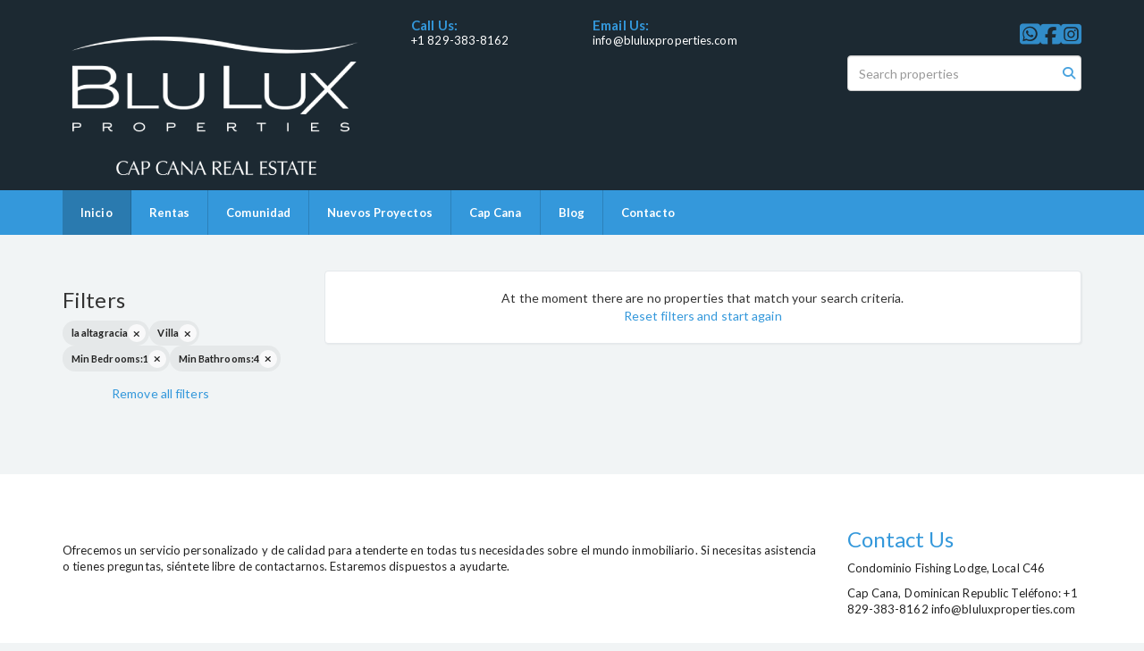

--- FILE ---
content_type: text/html; charset=utf-8
request_url: https://www.bluluxproperties.com/properties/republica-dominicana/la-altagracia/villa-type?min_bathroom=4&min_bedroom=1&page=2&sort_by=price-asc&web_page=properties
body_size: 5696
content:
<!DOCTYPE html>
<html lang="en">
  <head>
  <meta http-equiv="Content-Type" content="text/html; charset=utf-8" />
  <meta name="description" content="Propiedades en venta en Cap Cana, República Dominicana"/>
  <meta name="keywords" content="propiedades, inversores, cap cana, venta viviendas, punta cana, properties"/>
  <meta name="viewport" content="width=device-width, initial-scale=1, maximum-scale=1, user-scalable=no">
  <title>Properties for Sale Blulux Properties - Cap Cana Real Estate</title>
  <meta name="title" content="Properties for Sale Blulux Properties - Cap Cana Real Estate"/>
  
<link rel="stylesheet" href="https://cdn.easybroker.com/assets/agent_websites-281d21d03f3be9dbdb7fba5c365bb4662225be459cd7bffae0d9f5f264e3ca0b.css" />
<script src="https://cdn.easybroker.com/assets/legacy/agent_websites-de0c2235e2e558ed95d49c503cb6f3f74808cc08ca365b0f9868d098e18d0d03.js"></script>


  <script async src="https://www.googletagmanager.com/gtag/js?id=G-NF7LDMY3F9"></script>
  <script>
    window.dataLayer = window.dataLayer || [];
    function gtag(){dataLayer.push(arguments);}
    gtag('js', new Date());
    gtag('config', "G-NF7LDMY3F9");
  </script>


  <script>
    (g=>{var h,a,k,p="The Google Maps JavaScript API",c="google",l="importLibrary",q="__ib__",m=document,b=window;b=b[c]||(b[c]={});var d=b.maps||(b.maps={}),r=new Set,e=new URLSearchParams,u=()=>h||(h=new Promise(async(f,n)=>{await (a=m.createElement("script"));e.set("libraries",[...r]+"");for(k in g)e.set(k.replace(/[A-Z]/g,t=>"_"+t[0].toLowerCase()),g[k]);e.set("callback",c+".maps."+q);a.src=`https://maps.${c}apis.com/maps/api/js?`+e;d[q]=f;a.onerror=()=>h=n(Error(p+" could not load."));a.nonce=m.querySelector("script[nonce]")?.nonce||"";m.head.append(a)}));d[l]?console.warn(p+" only loads once. Ignoring:",g):d[l]=(f,...n)=>r.add(f)&&u().then(()=>d[l](f,...n))})
    ({
      key: "",
      v: "weekly",
      language: "en"
    });
  </script>

  <link rel="stylesheet" href="https://cdn.easybroker.com/themes/oslo/stylesheets/bootstrap.css?version=1763493818" />
  <link rel="stylesheet" href="https://cdn.easybroker.com/themes/shared/css/map.css?version=1763493818" />
  <link rel="stylesheet" href="https://cdn.easybroker.com/themes/shared/css/filters.css?version=1763493818" />
  <link rel="stylesheet" href="https://cdn.easybroker.com/themes/oslo/stylesheets/style.css?version=1763493818" />
  <link rel="stylesheet" href="https://cdn.easybroker.com/themes/oslo/stylesheets/responsive.css?version=1763493818" />
  <link rel="stylesheet" href="https://cdn.easybroker.com/themes/oslo/stylesheets/styles-palette-1.css?version=1763493818" />
  <link rel="stylesheet" href="https://cdn.easybroker.com/themes/oslo/stylesheets/custom-select.css?version=1763493818" />
  <link rel="stylesheet" href="https://cdn.easybroker.com/themes/shared/fontawesome/css/all.min.css?version=1763493818" />
  <link rel="stylesheet" href="https://cdn.easybroker.com/themes/shared/fontawesome/css/brands.min.css?version=1763493818" />
    <style type="text/css">
.hero-search {
background: transparent;
}
.home #hero:after {
display: none;
}
#main_menu ul li a, .footer {
font-size: 13px;
}
</style>

<script type="text/javascript">
function googleTranslateElementInit() {
  new google.translate.TranslateElement({pageLanguage: 'es', includedLanguages: 'en', layout: google.translate.TranslateElement.InlineLayout.SIMPLE}, 'google_translate_element');
}


<script type="text/javascript" src="//platform-api.sharethis.com/js/sharethis.js#property=5ac78bd5ce89f00013642325&product=sticky-share-buttons"></script>






  <link href='https://fonts.googleapis.com/css?family=Lato:300,400,700, 900,400italic,700italic' rel='stylesheet' type="text/css">
  <script src="https://cdn.easybroker.com/themes/oslo/javascripts/respond.js?version=1763493818"></script>
  <script src="https://cdn.easybroker.com/themes/oslo/javascripts/scripts.js?version=1763493818"></script>
  <script src="https://cdn.easybroker.com/themes/oslo/javascripts/html5shiv.min.js?version=1763493818"></script>
  <script src="https://stackpath.bootstrapcdn.com/bootstrap/3.4.1/js/bootstrap.min.js" integrity="sha384-aJ21OjlMXNL5UyIl/XNwTMqvzeRMZH2w8c5cRVpzpU8Y5bApTppSuUkhZXN0VxHd" crossorigin="anonymous"></script>
  <link rel="stylesheet" href="https://cdn.easybroker.com/themes/oslo/stylesheets/swiper-bundle.min.css?version=1763493818" />
  <script src="https://cdn.easybroker.com/themes/oslo/javascripts/swiper-bundle.min.js?version=1763493818"></script>
</head>

  <body id="properties">
    
    <div id="header" class="darkest-bg hidden-xs">
  <div class="top-head">
    <div class="container">
      <div class="row">
        <div class="col-sm-4">
          <div class="logo">
            <div class='user-content'><p><img src="https://s3.amazonaws.com/assets.moveglobally.com/organization_files/15716/logo-blulux-properties-cap-cana-real-estate-blanco-.png" width="342" height="183" alt="Logo Blulux Properties Cap Cana Real Estate" title="Logo Blulux Properties Cap Cana Real Estate"></p></div>
          </div>
        </div>
        <div class="col-sm-5 contact">
          <div class="row">
            <div class="col-sm-5 phone">
              <div class='user-content'><h3>Call Us:</h3><p>
                </p><p><a href="tel:+1 829-383-8162">+1 829-</a>383-8162</p></div>
            </div>
            <div class="col-sm-7 email">
              <div class='user-content'><h3>Email Us:</h3>
                <p>info@bluluxproperties.com</p></div>
            </div>
          </div>
        </div>
        <div class="col-sm-3">
          <ul class="social-links list-inline">
  <li class="list-inline-item"><a class="whatsapp" target="_blank" href="https://wa.me/8299615000"></a></li>
  <li class="list-inline-item"><a class="facebook" target="_blank" href="https://www.facebook.com/bluluxproperties/"></a></li>
  
  
  
  <li class="list-inline-item"><a class="instagram" target="_blank" href="https://www.instagram.com/bluluxproperties/?hl=es"></a></li>
  
  
</ul>

          <div id="code_search_form" class="eb">
  <form class="form-inline" action="/search_text" accept-charset="UTF-8" method="get">
    <input size="15" autocomplete="off" placeholder="Search properties" id="menu_search_code" class="form-control" type="text" name="search[text]" />
    <input type="submit" name="commit" value="Go" class="input-button" />
  </form>
</div>

          <div class="text-right">
            
          </div>
          <div class='user-content'></div>
        </div>
      </div>
    </div>
  </div>
</div>
<nav id="main_menu" class="navbar navbar-default gradient-bg" role="navigation">
  <div class="container">
    <div class='user-content'><div class="navbar-header">
        <button type="button" class="navbar-toggle" data-toggle="collapse" data-target="#bs-example-navbar-collapse-1">
          <span class="sr-only">Toggle navigation</span>
          <span class="icon-bar"></span>
          <span class="icon-bar"></span>
          <span class="icon-bar"></span>
        </button>
        <div class="navbar-brand visible-xs">
          <div class='user-content'><p><img src="https://s3.amazonaws.com/assets.moveglobally.com/organization_files/15716/logo-blulux-properties-cap-cana-real-estate-blanco-.png" width="342" height="183" alt="Logo Blulux Properties Cap Cana Real Estate" title="Logo Blulux Properties Cap Cana Real Estate"></p></div>
        </div>
      </div>
      <div class="collapse navbar-collapse" id="bs-example-navbar-collapse-1">
        <ul class="nav navbar-nav">
    <li class="active dropdown">
      <a href="/">
        Inicio
        <span class="caret hidden"></span>
</a>        <ul class="dropdown-menu" role="menu">
            <li class="active">
              <a href="/properties">Ventas</a>
            </li>
            <li class="">
              <a href="/Apartamentos-venta">Apartamentos en venta</a>
            </li>
            <li class="">
              <a href="/Villas-venta">Villas en venta</a>
            </li>
            <li class="">
              <a href="/Solares">Solares</a>
            </li>
        </ul>
    </li>
    <li class="dropdown">
      <a href="/rentals">
        Rentas
        <span class="caret hidden"></span>
</a>        <ul class="dropdown-menu" role="menu">
            <li class="">
              <a href="/Apartamentos--alquiler">Apartamentos en renta</a>
            </li>
            <li class="">
              <a href="/Villas-alquiler">Villas en renta</a>
            </li>
            <li class="">
              <a href="/vacation_rentals">Rentas Vacacionales</a>
            </li>
        </ul>
    </li>
    <li class="dropdown">
      <a href="/communities">
        Comunidad
        <span class="caret hidden"></span>
</a>        <ul class="dropdown-menu" role="menu">
            <li class="">
              <a href="/aquamarina">Aquamarina</a>
            </li>
            <li class="">
              <a href="/caleton-estates-and-villas">Caleton</a>
            </li>
            <li class="">
              <a href="/fishing-lodge">Fishing Lodge</a>
            </li>
            <li class="">
              <a href="/founders-condo">Founders Condo</a>
            </li>
            <li class="">
              <a href="/founders-golf">Founders Golf</a>
            </li>
            <li class="">
              <a href="/golden-bear">Golden Bear Lodge</a>
            </li>
            <li class="">
              <a href="/green-village">Green Village</a>
            </li>
        </ul>
    </li>
    <li class="dropdown">
      <a href="/Nuevos-desarrollos-en-Cap-Cana">
        Nuevos Proyectos
        <span class="caret hidden"></span>
</a>        <ul class="dropdown-menu" role="menu">
            <li class="">
              <a href="/Il-Lago-Cap-Cana">Il Lago Cap Cana</a>
            </li>
            <li class="">
              <a href="/Vermare-Cap-Cana">Vermare Cap Cana</a>
            </li>
            <li class="">
              <a href="/Ocean-21-Cap-Cana">Ocean 21 Cap Cana</a>
            </li>
        </ul>
    </li>
    <li class="dropdown">
      <a href="/Cap-Cana">
        Cap Cana
        <span class="caret hidden"></span>
</a>        <ul class="dropdown-menu" role="menu">
            <li class="">
              <a href="/Playas-de-Cap-Cana">Playas de Cap Cana</a>
            </li>
            <li class="">
              <a href="/Golf-Punta-Espada">Golf Punta Espada</a>
            </li>
            <li class="">
              <a href="/Marina-Cap-Cana">Marina Cap Cana</a>
            </li>
            <li class="">
              <a href="/Los-Establos-de-Cap-Cana">Los Establos de Cap Cana</a>
            </li>
            <li class="">
              <a href="/Hoteles-en-Cap-Cana">Hoteles en Cap Cana</a>
            </li>
            <li class="">
              <a href="/Gastronomía-en-Cap-Cana">Gastronomía en Cap Cana</a>
            </li>
            <li class="">
              <a href="/Colegios-en-Cap-Cana">Colegios en Cap Cana</a>
            </li>
            <li class="">
              <a href="/Cómo-llegar-a-Cap-Cana">Cómo llegar a Cap Cana</a>
            </li>
        </ul>
    </li>
    <li class="dropdown">
      <a href="http://bluluxproperties.wordpress.com">
        Blog
        <span class="caret hidden"></span>
</a>        <ul class="dropdown-menu" role="menu">
            <li class="">
              <a href="https://bluluxproperties.wordpress.com/2016/11/15/5-claves-para-invertir-en-republica-dominicana">Cinco razones para invertir en Cap Cana</a>
            </li>
            <li class="">
              <a href="/Vivir-en-Cap-Cana">Vivir en Cap Cana</a>
            </li>
            <li class="">
              <a href="/Destino-Cap-Cana">Destino Cap Cana</a>
            </li>
            <li class="">
              <a href="/Guia-para-inversores-en-Republica-Dominicana">Guía para inversores en República Dominicana</a>
            </li>
            <li class="">
              <a href="/Las-Sirenas-del-Caribe">Las Sirenas del Caribe</a>
            </li>
            <li class="">
              <a href="/Paraiso-y-Yoga">Paraíso y Yoga</a>
            </li>
            <li class="">
              <a href="/X-Aniversario-Golf-Punta-Espada-">X Aniversario Golf Punta Espada</a>
            </li>
            <li class="">
              <a href="https://bluluxproperties.wordpress.com/category/comer-en-punta-cana/">Dónde comer en Punta Cana</a>
            </li>
        </ul>
    </li>
    <li class="dropdown">
      <a href="/contact">
        Contacto
        <span class="caret hidden"></span>
</a>        <ul class="dropdown-menu" role="menu">
            <li class="">
              <a href="/contacto">Contáctanos</a>
            </li>
            <li class="">
              <a href="/owners">Propietarios</a>
            </li>
            <li class="">
              <a href="/about">¿Quiénes somos?</a>
            </li>
        </ul>
    </li>
</ul>
<div class="code-search-form visible-xs">
  <form class="form-inline" action="/search_text" accept-charset="UTF-8" method="get">
    <div class="input-group">
      <input size="15" autocomplete="off" placeholder="Search properties" id="menu_search_code" class="form-control" type="text" name="search[text]" />
      <span class="input-group-btn">
        <input type="submit" name="commit" value="Go" class="btn btn-primary" />
      </span>
    </div>
  </form>
</div>

      </div></div>
  </div>
</nav>
<div class="phone-mobile visible-xs">
  <div class='user-content'><h3>Call Us:</h3><p>
                </p><p><a href="tel:+1 829-383-8162">+1 829-</a>383-8162</p></div>
  <div class='user-content'><h3>Email Us:</h3>
    <p>info@bluluxproperties.com</p></div>
  <ul class="social-links list-inline">
  <li class="list-inline-item"><a class="whatsapp" target="_blank" href="https://wa.me/8299615000"></a></li>
  <li class="list-inline-item"><a class="facebook" target="_blank" href="https://www.facebook.com/bluluxproperties/"></a></li>
  
  
  
  <li class="list-inline-item"><a class="instagram" target="_blank" href="https://www.instagram.com/bluluxproperties/?hl=es"></a></li>
  
  
</ul>

</div>

    <div class="content">
      <div id="property_search" class="container">
        <div class="row">
          <div class="col-sm-3">
            <div class="mg_widget mg_filter-bar">
  <div class="filters-container">
  <div class="filters-content" data-frame="filters-menu">
    <div class="separator">
      <a href="#" class="close-filters visible-xs" data-toggle-filters><i class="fa fa-times"></i></a>
      <h3>Filters</h3>

        <a class="clear-filters" data-remote="true" href="/properties?sort_by=price-asc">Clear</a>
    </div>

    <div class="filters-body">
        <div class="applied-filters">
    <ul>
      <li>
        <a data-remote="true" href="/properties/villa-type?min_bathroom=4&amp;min_bedroom=1&amp;sort_by=price-asc">
          
          <span class="description">la altagracia</span>
</a>      </li>
      <li>
        <a data-remote="true" href="/properties/republica-dominicana/la-altagracia?min_bathroom=4&amp;min_bedroom=1&amp;sort_by=price-asc">
          
          <span class="description">Villa</span>
</a>      </li>
      <li>
        <a data-remote="true" href="/properties/republica-dominicana/la-altagracia/villa-type?min_bathroom=4&amp;sort_by=price-asc">
          <span class="title">Min Bedrooms:</span>
          <span class="description">1</span>
</a>      </li>
      <li>
        <a data-remote="true" href="/properties/republica-dominicana/la-altagracia/villa-type?min_bedroom=1&amp;sort_by=price-asc">
          <span class="title">Min Bathrooms:</span>
          <span class="description">4</span>
</a>      </li>
    </ul>
  </div>

      <div class="dropdown-content eb">
          <div class="panel-body">
    <ul>
      <li class='filter-link'>
        <a data-remote="true" href="/properties?sort_by=price-asc">Remove all filters</a>
      </li>
    </ul>
  </div>

      </div>
    </div>
  </div>
  <div class="close-filters fake"></div>
</div>

<div class="property-actions-mobile">
  <div class="toggle-filters btn btn-primary d-lg-none" data-toggle-filters data-frame="mobile-filters-toggler">
    <i class="far fa-sliders-simple"></i>
    <span>Filters</span>
      <span class="filter-counter">4</span>
  </div>

</div>


</div>
            <div class="property-sidebar">
              <div class='user-content'></div>
            </div>
          </div>
          <div class="col-sm-9">
            <div class="search-results">
              
  <div class="no-property-results" data-frame="property-results">
    <div class="filters-no-results">
      <div class="mg-notice">
        At the moment there are no properties that match your search criteria.
        <br />
        <a data-turbolinks-action="replace" href="/properties?sort_by=price-asc">Reset filters and start again</a>
      </div>
    </div>
  </div>

<div data-frame="map-pagination"></div>

            </div>
          </div>
        </div>
      </div>
    </div>
    <div class="footer">
      <div class="container menu-footer hidden">
  <div class="menu-center">
    <ul class="nav navbar-nav">
    <li class="active dropdown">
      <a href="/">
        Inicio
        <span class="caret hidden"></span>
</a>        <ul class="dropdown-menu" role="menu">
            <li class="active">
              <a href="/properties">Ventas</a>
            </li>
            <li class="">
              <a href="/Apartamentos-venta">Apartamentos en venta</a>
            </li>
            <li class="">
              <a href="/Villas-venta">Villas en venta</a>
            </li>
            <li class="">
              <a href="/Solares">Solares</a>
            </li>
        </ul>
    </li>
    <li class="dropdown">
      <a href="/rentals">
        Rentas
        <span class="caret hidden"></span>
</a>        <ul class="dropdown-menu" role="menu">
            <li class="">
              <a href="/Apartamentos--alquiler">Apartamentos en renta</a>
            </li>
            <li class="">
              <a href="/Villas-alquiler">Villas en renta</a>
            </li>
            <li class="">
              <a href="/vacation_rentals">Rentas Vacacionales</a>
            </li>
        </ul>
    </li>
    <li class="dropdown">
      <a href="/communities">
        Comunidad
        <span class="caret hidden"></span>
</a>        <ul class="dropdown-menu" role="menu">
            <li class="">
              <a href="/aquamarina">Aquamarina</a>
            </li>
            <li class="">
              <a href="/caleton-estates-and-villas">Caleton</a>
            </li>
            <li class="">
              <a href="/fishing-lodge">Fishing Lodge</a>
            </li>
            <li class="">
              <a href="/founders-condo">Founders Condo</a>
            </li>
            <li class="">
              <a href="/founders-golf">Founders Golf</a>
            </li>
            <li class="">
              <a href="/golden-bear">Golden Bear Lodge</a>
            </li>
            <li class="">
              <a href="/green-village">Green Village</a>
            </li>
        </ul>
    </li>
    <li class="dropdown">
      <a href="/Nuevos-desarrollos-en-Cap-Cana">
        Nuevos Proyectos
        <span class="caret hidden"></span>
</a>        <ul class="dropdown-menu" role="menu">
            <li class="">
              <a href="/Il-Lago-Cap-Cana">Il Lago Cap Cana</a>
            </li>
            <li class="">
              <a href="/Vermare-Cap-Cana">Vermare Cap Cana</a>
            </li>
            <li class="">
              <a href="/Ocean-21-Cap-Cana">Ocean 21 Cap Cana</a>
            </li>
        </ul>
    </li>
    <li class="dropdown">
      <a href="/Cap-Cana">
        Cap Cana
        <span class="caret hidden"></span>
</a>        <ul class="dropdown-menu" role="menu">
            <li class="">
              <a href="/Playas-de-Cap-Cana">Playas de Cap Cana</a>
            </li>
            <li class="">
              <a href="/Golf-Punta-Espada">Golf Punta Espada</a>
            </li>
            <li class="">
              <a href="/Marina-Cap-Cana">Marina Cap Cana</a>
            </li>
            <li class="">
              <a href="/Los-Establos-de-Cap-Cana">Los Establos de Cap Cana</a>
            </li>
            <li class="">
              <a href="/Hoteles-en-Cap-Cana">Hoteles en Cap Cana</a>
            </li>
            <li class="">
              <a href="/Gastronomía-en-Cap-Cana">Gastronomía en Cap Cana</a>
            </li>
            <li class="">
              <a href="/Colegios-en-Cap-Cana">Colegios en Cap Cana</a>
            </li>
            <li class="">
              <a href="/Cómo-llegar-a-Cap-Cana">Cómo llegar a Cap Cana</a>
            </li>
        </ul>
    </li>
    <li class="dropdown">
      <a href="http://bluluxproperties.wordpress.com">
        Blog
        <span class="caret hidden"></span>
</a>        <ul class="dropdown-menu" role="menu">
            <li class="">
              <a href="https://bluluxproperties.wordpress.com/2016/11/15/5-claves-para-invertir-en-republica-dominicana">Cinco razones para invertir en Cap Cana</a>
            </li>
            <li class="">
              <a href="/Vivir-en-Cap-Cana">Vivir en Cap Cana</a>
            </li>
            <li class="">
              <a href="/Destino-Cap-Cana">Destino Cap Cana</a>
            </li>
            <li class="">
              <a href="/Guia-para-inversores-en-Republica-Dominicana">Guía para inversores en República Dominicana</a>
            </li>
            <li class="">
              <a href="/Las-Sirenas-del-Caribe">Las Sirenas del Caribe</a>
            </li>
            <li class="">
              <a href="/Paraiso-y-Yoga">Paraíso y Yoga</a>
            </li>
            <li class="">
              <a href="/X-Aniversario-Golf-Punta-Espada-">X Aniversario Golf Punta Espada</a>
            </li>
            <li class="">
              <a href="https://bluluxproperties.wordpress.com/category/comer-en-punta-cana/">Dónde comer en Punta Cana</a>
            </li>
        </ul>
    </li>
    <li class="dropdown">
      <a href="/contact">
        Contacto
        <span class="caret hidden"></span>
</a>        <ul class="dropdown-menu" role="menu">
            <li class="">
              <a href="/contacto">Contáctanos</a>
            </li>
            <li class="">
              <a href="/owners">Propietarios</a>
            </li>
            <li class="">
              <a href="/about">¿Quiénes somos?</a>
            </li>
        </ul>
    </li>
</ul>
<div class="code-search-form visible-xs">
  <form class="form-inline" action="/search_text" accept-charset="UTF-8" method="get">
    <div class="input-group">
      <input size="15" autocomplete="off" placeholder="Search properties" id="menu_search_code" class="form-control" type="text" name="search[text]" />
      <span class="input-group-btn">
        <input type="submit" name="commit" value="Go" class="btn btn-primary" />
      </span>
    </div>
  </form>
</div>

  </div>
</div>
<footer class="content lighter-bg">
  <div class="container">
    <div class="row">
      <div class="col-sm-9">
        <div class='user-content'><h4><span style="color: #ffffff;">Bienvenido a BluLux Properties</span></h4>
<p>Ofrecemos un servicio personalizado y de calidad para atenderte en todas tus necesidades sobre el mundo inmobiliario. Si necesitas asistencia o tienes preguntas, si&eacute;ntete libre de contactarnos. Estaremos dispuestos a ayudarte.</p></div>
      </div>
      <div class="col-sm-3">
        <div class='user-content'><h3>Contact Us</h3><p>
        Condominio Fishing Lodge, Local C46</p><p>		Cap Cana, Dominican Republic
            
            Teléfono: +1 829-383-8162
            
            info@bluluxproperties.com
          </p></div>
      </div>
    </div>
  </div>
</footer>

      <footer id="body_footer" class="darkest-bg">
  <div class="container">
    <div class="row">
      <div class="col-sm-8">
        <div class='user-content'><p>&copy; 2025 BluLux Properties</p></div>
      </div>
      <div class="col-sm-4 text-right">
        <div class="mg-attribution">
  Powered by
  <a title="Create your own real estate website with and publish your listings in the MLS." href="https://www.easybroker.com/do?source=agent-site-pb">EasyBroker</a>
</div>

      </div>
    </div>
  </div>
</footer>

    </div>
  </body>
</html>
